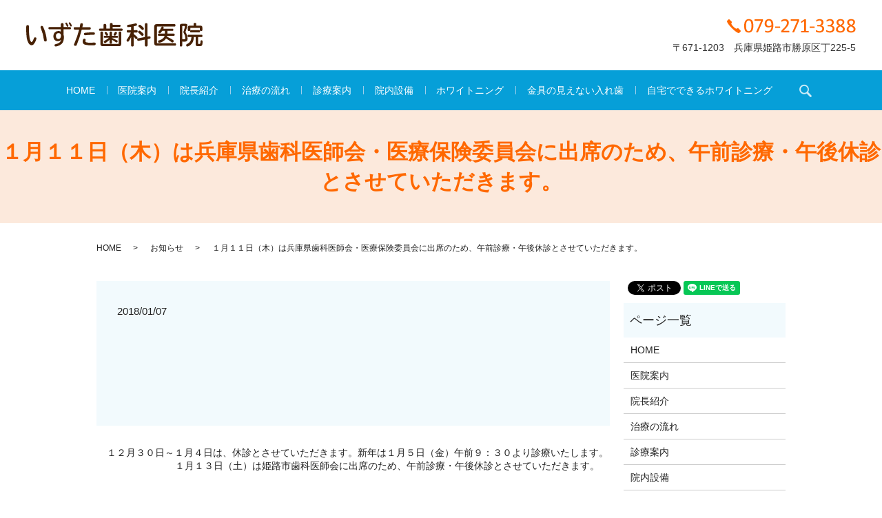

--- FILE ---
content_type: text/html; charset=UTF-8
request_url: https://www.izuta-shikaiin.jp/news/220
body_size: 4513
content:
  <!DOCTYPE HTML>
<html lang="ja" prefix="og: http://ogp.me/ns#">
<head>
  <meta charset="utf-8">
  <meta http-equiv="X-UA-Compatible" content="IE=edge,chrome=1">
  <meta name="viewport" content="width=device-width, initial-scale=1">
  <title>１月１１日（木）は兵庫県歯科医師会・医療保険委員会に出席のため、午前診療・午後休診とさせていただきます。</title>
  
<!-- All in One SEO Pack 2.3.4.2 by Michael Torbert of Semper Fi Web Designob_start_detected [-1,-1] -->
<link rel="canonical" href="https://www.izuta-shikaiin.jp/news/220" />
<meta property="og:title" content="１月１１日（木）は兵庫県歯科医師会・医療保険委員会に出席のため、午前診療・午後休診とさせていただきます。" />
<meta property="og:type" content="article" />
<meta property="og:url" content="https://www.izuta-shikaiin.jp/news/220" />
<meta property="og:image" content="https://izuta-shikaiin.jp/wp-content/uploads/logo_ogp.jpg" />
<meta property="article:published_time" content="2018-01-07T00:13:53Z" />
<meta property="article:modified_time" content="2018-01-07T00:13:53Z" />
<meta name="twitter:card" content="summary" />
<meta name="twitter:title" content="１月１１日（木）は兵庫県歯科医師会・医療保険委員会に出席のため、午前診療・午後休診とさせていただきます。" />
<meta name="twitter:image" content="https://izuta-shikaiin.jp/wp-content/uploads/logo_ogp.jpg" />
<meta itemprop="image" content="https://izuta-shikaiin.jp/wp-content/uploads/logo_ogp.jpg" />
<!-- /all in one seo pack -->
<link rel='dns-prefetch' href='//s.w.org' />
<link rel="alternate" type="application/rss+xml" title="いずた歯科医院 &raquo; １月１１日（木）は兵庫県歯科医師会・医療保険委員会に出席のため、午前診療・午後休診とさせていただきます。 のコメントのフィード" href="https://www.izuta-shikaiin.jp/news/220/feed" />
<link rel='stylesheet' id='biz-cal-style-css'  href='https://www.izuta-shikaiin.jp/wp-content/plugins/biz-calendar/biz-cal.css?ver=2.2.0' type='text/css' media='all' />
<link rel='stylesheet' id='contact-form-7-css'  href='https://www.izuta-shikaiin.jp/wp-content/plugins/contact-form-7/includes/css/styles.css?ver=4.4.2' type='text/css' media='all' />
<script type='text/javascript' src='https://www.izuta-shikaiin.jp/wp-content/themes/izuta-shikaiin.jp/assets/js/vendor/jquery.min.js?ver=4.9.26'></script>
<script type='text/javascript'>
/* <![CDATA[ */
var bizcalOptions = {"holiday_title":"\u4f11\u8a3a\u65e5","sun":"on","thu":"on","holiday":"on","temp_holidays":"2025-09-06\r\n2025-09-15\r\n2025-09-23\r\n2025-10-13\r\n2025-10-21\r\n2025-11-03\r\n2025-11-08\r\n2025-11-24\r\n2025-12-17\r\n2025-12-20\r\n2025-12-30\r\n2025-12-31\r\n2026-01-02\r\n2026-01-03\r\n2026-01-12\r\n2026-01-21\r\n2026-02-11\r\n2026-02-18\r\n2026-02-23\r\n2026-03-20\r\n\r\n","temp_weekdays":"2025-05-01\r\n2025-11-06\r\n2025-11-27\r\n2025-12-18\r\n2025-12-25\r\n2026-01-22\r\n\r\n","eventday_title":"\u5348\u524d\u4f11\u8a3a\u307e\u305f\u306f\u5348\u5f8c\u4f11\u8a3a","eventday_url":"","eventdays":"2025-10-02\r\n2025-10-09\r\n2025-10-22\r\n2025-10-23\r\n2025-10-25\r\n2025-11-13\r\n2025-11-26\r\n2025-12-04\r\n2025-12-06\r\n2025-12-11\r\n2026-01-08\r\n2026-01-10\r\n2026-01-15\r\n\r\n\r\n","month_limit":"\u5236\u9650\u306a\u3057","nextmonthlimit":"12","prevmonthlimit":"12","plugindir":"https:\/\/www.izuta-shikaiin.jp\/wp-content\/plugins\/biz-calendar\/","national_holiday":""};
/* ]]> */
</script>
<script type='text/javascript' src='https://www.izuta-shikaiin.jp/wp-content/plugins/biz-calendar/calendar.js?ver=2.2.0'></script>
<link rel='prev' title='１２月３０日～１月４日は、休診とさせていただきます。新年は１月５日（金）午前９：３０より診療いたします。' href='https://www.izuta-shikaiin.jp/news/216' />
<link rel='next' title='１月１３日（土）は姫路市歯科医師会に出席のため、午前診療・午後休診とさせていただきます。' href='https://www.izuta-shikaiin.jp/news/222' />
<link rel='shortlink' href='https://www.izuta-shikaiin.jp/?p=220' />
  <link rel="stylesheet" href="https://www.izuta-shikaiin.jp/wp-content/themes/izuta-shikaiin.jp/assets/css/main.css?1762825318">
  <script src="https://www.izuta-shikaiin.jp/wp-content/themes/izuta-shikaiin.jp/assets/js/vendor/respond.min.js"></script>
  <script type="application/ld+json">
  {
    "@context": "http://schema.org",
    "@type": "BreadcrumbList",
    "itemListElement":
    [
      {
        "@type": "ListItem",
        "position": 1,
        "item":
        {
          "@id": "https://www.izuta-shikaiin.jp/",
          "name": "いずた歯科医院"
        }
      },
      {
        "@type": "ListItem",
        "position": 2,
        "item":
        {
          "@id": "https://www.izuta-shikaiin.jp/category/news/",
          "name": "お知らせ"
        }
      },
      {
        "@type": "ListItem",
        "position": 3,
        "item":
        {
          "@id": "https://www.izuta-shikaiin.jp/news/220/",
          "name": "１月１１日（木）は兵庫県歯科医師会・医療保険委員会に出席のため、午前診療・午後休診とさせていただきます。"
        }
      }
    ]
  }
  </script>


  <script type="application/ld+json">
  {
    "@context": "http://schema.org/",
    "@type": "LocalBusiness",
    "name": "",
    "address": "",
    "telephone": "",
    "faxNumber": "",
    "url": "https://www.izuta-shikaiin.jp",
    "email": "",
    "image": "https://www.izuta-shikaiin.jp/wp-content/uploads/",
    "logo": "https://www.izuta-shikaiin.jp/wp-content/uploads/logo.svg"
  }
  </script>

</head>
<body class="scrollTop">

  <div id="fb-root"></div>
  <script>(function(d, s, id) {
    var js, fjs = d.getElementsByTagName(s)[0];
    if (d.getElementById(id)) return;
    js = d.createElement(s); js.id = id;
    js.src = "//connect.facebook.net/ja_JP/sdk.js#xfbml=1&version=v2.9";
    fjs.parentNode.insertBefore(js, fjs);
  }(document, 'script', 'facebook-jssdk'));</script>

  <header>
    <section class="primary_header">
      <div class="row mb0">
                <div class="title">
                      <a href="https://www.izuta-shikaiin.jp/">
              <object type="image/svg+xml" data="/wp-content/uploads/logo.svg" alt="いずた歯科医院"></object>
            </a>
                  </div>

        <div class="hdr_info">
          <ul class="list-unstyled text-right">
            <li>
              <img src="/wp-content/uploads/tel.png" alt="TEL:079-271-3388">
            </li>
            <li>
              <p>
                〒671-1203　兵庫県姫路市勝原区丁225-5
              </p>
            </li>
          </ul>
        </div>
      </div>

      <nav class="global_nav"><ul><li><a href="https://www.izuta-shikaiin.jp/">HOME</a></li>
<li><a href="https://www.izuta-shikaiin.jp/clinic">医院案内</a></li>
<li><a href="https://www.izuta-shikaiin.jp/greet">院長紹介</a></li>
<li><a href="https://www.izuta-shikaiin.jp/flow">治療の流れ</a></li>
<li><a href="https://www.izuta-shikaiin.jp/guide">診療案内</a></li>
<li><a href="https://www.izuta-shikaiin.jp/facility">院内設備</a></li>
<li><a href="https://www.izuta-shikaiin.jp/white">ホワイトニング</a></li>
<li><a href="https://www.izuta-shikaiin.jp/denture">金具の見えない入れ歯</a></li>
<li><a href="https://www.izuta-shikaiin.jp/white">自宅でできるホワイトニング</a></li>

            <li class="gnav_search">
              <a href="#">search</a>
  <div class="epress_search">
    <form method="get" action="https://www.izuta-shikaiin.jp/">
      <input type="text" placeholder="" class="text" name="s" autocomplete="off" value="">
      <input type="submit" value="Search" class="submit">
    </form>
  </div>
  </li>
          </ul>
          <div class="menu_icon">
            <a href="#menu"><span>メニュー開閉</span></a>
          </div></nav>    </section>
  </header>

  <main>
              <h1 class="wow" style="">
      １月１１日（木）は兵庫県歯科医師会・医療保険委員会に出席のため、午前診療・午後休診とさせていただきます。            </h1>

    
    <section class="bread_wrap">
      <div class="container gutters">
        <div class="row bread">
              <ul class="col span_12">
              <li><a href="https://www.izuta-shikaiin.jp">HOME</a></li>
                      <li><a href="https://www.izuta-shikaiin.jp/category/news">お知らせ</a></li>
                      <li>１月１１日（木）は兵庫県歯科医師会・医療保険委員会に出席のため、午前診療・午後休診とさせていただきます。</li>
                  </ul>
          </div>
      </div>
    </section>
        <section>
      <div class="container gutters">
        <div class="row">
          <div class="col span_9 column_main">
                  <article class="row article_detail">
      <div class="article_date">
        <p>2018/01/07</p>
      </div>
      <div class="row">
              <div class="col span_12">
                  </div>
            </div>
      <div class="row epress_social">
        <div class="col span_12">
                  </div>
      </div>
    </article>

    <div class='epress_pager'>
      <div class="epress_pager_prev">
        <a href="https://www.izuta-shikaiin.jp/news/216" rel="prev">１２月３０日～１月４日は、休診とさせていただきます。新年は１月５日（金）午前９：３０より診療いたします。</a>      </div>
      <div class="epress_pager_next">
        <a href="https://www.izuta-shikaiin.jp/news/222" rel="next">１月１３日（土）は姫路市歯科医師会に出席のため、午前診療・午後休診とさせていただきます。</a>      </div>
    </div>
                </div>
          <div class="col span_3 column_sub">
            <section>
<style>
.share_section {
  /*background: #fff;*/
}
.share_button {
  letter-spacing: -.40em;
  padding-top: 30px;
}
.share_button > * {
  letter-spacing: normal;
}
.column_sub .share_button {
  margin-top: 0;
  padding-top: 0;
}
</style>
  <div class="container share_button">
    <!-- Facebook -->
    <style media="screen">
      .share_button > * {vertical-align: bottom; margin:0 2px;}
    </style>
    <div class="fb-share-button" data-href="https://www.izuta-shikaiin.jp/news/220" data-layout="button" data-size="small" data-mobile-iframe="false"><a class="fb-xfbml-parse-ignore" target="_blank" href="https://www.facebook.com/sharer/sharer.php?u=http%3A%2F%2Fweb01.iflag.jp%2Fshinki%2F1704%2Fshin-limited%2Fhtml%2Findex.html&amp;src=sdkpreparse">シェア</a></div>
    <!-- Twitter -->
    <a href="https://twitter.com/share" class="twitter-share-button">Tweet</a>
    <!-- LINE -->
    <div class="line-it-button" data-lang="ja" data-type="share-a" data-url="https://www.izuta-shikaiin.jp/news/220" style="display: none;"></div>
  </div>
</section>
<div class="sidebar">
  <div class="widget_wrap"><p class="widget_header">ページ一覧</p>		<ul>
			<li class="page_item page-item-11"><a href="https://www.izuta-shikaiin.jp/">HOME</a></li>
<li class="page_item page-item-61"><a href="https://www.izuta-shikaiin.jp/clinic">医院案内</a></li>
<li class="page_item page-item-70"><a href="https://www.izuta-shikaiin.jp/greet">院長紹介</a></li>
<li class="page_item page-item-68"><a href="https://www.izuta-shikaiin.jp/flow">治療の流れ</a></li>
<li class="page_item page-item-71"><a href="https://www.izuta-shikaiin.jp/guide">診療案内</a></li>
<li class="page_item page-item-66"><a href="https://www.izuta-shikaiin.jp/facility">院内設備</a></li>
<li class="page_item page-item-77"><a href="https://www.izuta-shikaiin.jp/white">自宅でできるホワイトニング</a></li>
<li class="page_item page-item-64"><a href="https://www.izuta-shikaiin.jp/denture">金具の見えない入れ歯（ノンクラスプデンチャー）</a></li>
<li class="page_item page-item-6"><a href="https://www.izuta-shikaiin.jp/policy">プライバシーポリシー</a></li>
<li class="page_item page-item-10"><a href="https://www.izuta-shikaiin.jp/sitemap">サイトマップ</a></li>
		</ul>
		</div><div class="widget_wrap"><p class="widget_header">カテゴリー</p>		<ul>
	<li class="cat-item cat-item-2"><a href="https://www.izuta-shikaiin.jp/category/news" >お知らせ</a>
</li>
		</ul>
</div>		<div class="widget_wrap">		<p class="widget_header">最近の投稿</p>		<ul>
											<li>
					<a href="https://www.izuta-shikaiin.jp/news/1422">１１月１３日（木）は、午前のみ診療します。（午後は兵庫県歯科医師会に出張）</a>
									</li>
											<li>
					<a href="https://www.izuta-shikaiin.jp/news/1420">１１月８日（土）は、近畿北陸地区歯科医学大会（富山）に出張のため、休診とさせていただきます。</a>
									</li>
											<li>
					<a href="https://www.izuta-shikaiin.jp/news/1418">１１月６日（木）は、午前・午後とも診療します。</a>
									</li>
											<li>
					<a href="https://www.izuta-shikaiin.jp/news/1414">１１月５日（水）は、林田小学校・就学時健診に出張及び姫路市歯科医師会・理事会に出席のため、午後の診療は16：00～18：50とさせていただきます。</a>
									</li>
											<li>
					<a href="https://www.izuta-shikaiin.jp/news/1410">１０月２５日（土）は、兵庫県歯科医師会から公務・出張のため、午前診療・午後休診とさせていただきます。</a>
									</li>
					</ul>
		</div>1</div>
          </div>
        </div>
      </div>
    </section>
    
  </main>
<footer>    <div class="container">
      <div class="row">
        <nav class="col span_12 pc-only"><ul><li><a href="https://www.izuta-shikaiin.jp/">HOME</a></li>
<li><a href="https://www.izuta-shikaiin.jp/clinic">医院案内</a></li>
<li><a href="https://www.izuta-shikaiin.jp/greet">院長紹介</a></li>
<li><a href="https://www.izuta-shikaiin.jp/flow">治療の流れ</a></li>
<li><a href="https://www.izuta-shikaiin.jp/guide">診療案内</a></li>
<li><a href="https://www.izuta-shikaiin.jp/facility">院内設備</a></li>
<li><a href="https://www.izuta-shikaiin.jp/white">ホワイトニング</a></li>
<li><a href="https://www.izuta-shikaiin.jp/denture">金具の見えない入れ歯（ノンクラスプデンチャー）</a></li>
<li><a href="https://www.izuta-shikaiin.jp/white">自宅でできるホワイトニング</a></li>
</ul></nav>        <div class="col span_12 copyright">
          <p>Copyright &copy; いずた歯科医院 All Rights Reserved.<br>
            【掲載の記事・写真・イラストなどの無断複写・転載を禁じます】</p>
        </div>
      </div>
    </div>
    <p class="pagetop"><a href="#top"></a></p>
  </footer>

  <script src="https://www.izuta-shikaiin.jp/wp-content/themes/izuta-shikaiin.jp/assets/js/vendor/bundle.js"></script>
  <script src="https://www.izuta-shikaiin.jp/wp-content/themes/izuta-shikaiin.jp/assets/js/main.js?"></script>

  <!-- twitter -->
  <script>!function(d,s,id){var js,fjs=d.getElementsByTagName(s)[0],p=/^http:/.test(d.location)?'http':'https';if(!d.getElementById(id)){js=d.createElement(s);js.id=id;js.src=p+'://platform.twitter.com/widgets.js';fjs.parentNode.insertBefore(js,fjs);}}(document, 'script', 'twitter-wjs');</script>

  <script src="https://d.line-scdn.net/r/web/social-plugin/js/thirdparty/loader.min.js" async="async" defer="defer"></script>

  <script type='text/javascript' src='https://www.izuta-shikaiin.jp/wp-content/plugins/contact-form-7/includes/js/jquery.form.min.js?ver=3.51.0-2014.06.20'></script>
<script type='text/javascript'>
/* <![CDATA[ */
var _wpcf7 = {"loaderUrl":"https:\/\/www.izuta-shikaiin.jp\/wp-content\/plugins\/contact-form-7\/images\/ajax-loader.gif","recaptchaEmpty":"\u3042\u306a\u305f\u304c\u30ed\u30dc\u30c3\u30c8\u3067\u306f\u306a\u3044\u3053\u3068\u3092\u8a3c\u660e\u3057\u3066\u304f\u3060\u3055\u3044\u3002","sending":"\u9001\u4fe1\u4e2d ..."};
/* ]]> */
</script>
<script type='text/javascript' src='https://www.izuta-shikaiin.jp/wp-content/plugins/contact-form-7/includes/js/scripts.js?ver=4.4.2'></script>
</body>
</html>


--- FILE ---
content_type: image/svg+xml
request_url: https://www.izuta-shikaiin.jp/wp-content/uploads/logo.svg
body_size: 7260
content:
<svg id="レイヤー_1" data-name="レイヤー 1" xmlns="http://www.w3.org/2000/svg" viewBox="0 0 254.82 35.02"><defs><style>.cls-1{fill:#472105}</style></defs><title>logo</title><path class="cls-1" d="M14.87 23.5a17.38 17.38 0 0 1-2.12 5.36c-1.58 3-3.13 4.25-5 4.25-1.69 0-3.31-1.19-4.5-3.31a22.67 22.67 0 0 1-2.39-6.87A85 85 0 0 1 0 10.22a28.14 28.14 0 0 1 .22-5A1.67 1.67 0 0 1 2 4c1.33 0 2.05.65 2.05 1.84.02.16-.05.6-.05 1.11s-.07 2-.07 3.2A74.57 74.57 0 0 0 5 23.07c.68 3.28 1.84 5.58 2.81 5.58.72 0 2.16-2.34 3.35-5.44.4-1.08.94-1.55 1.73-1.55a1.91 1.91 0 0 1 1.98 1.84zm9.82-16.59a52.72 52.72 0 0 1 3.64 10.37 58.42 58.42 0 0 1 1.37 8.39 1.8 1.8 0 0 1-2.05 1.94 1.82 1.82 0 0 1-1.84-1.12 3.4 3.4 0 0 1-.22-1.22A61.33 61.33 0 0 0 21.38 9c-.61-1.62-.65-1.76-.65-2.16a1.87 1.87 0 0 1 1.94-1.66c.87-.03 1.33.4 2.02 1.73zm25.39-4.14a1.81 1.81 0 0 1 2-1.66A1.77 1.77 0 0 1 54 2.77v4.07h9.29a1.5 1.5 0 0 1 1.4 1.66 1.48 1.48 0 0 1-1.44 1.66H54v7.74a13.13 13.13 0 0 1 .5 3.67c0 4.25-1 7.24-3.2 9.47a13.23 13.23 0 0 1-5.9 3.31 13.27 13.27 0 0 1-2.77.54 1.64 1.64 0 0 1-1.69-1.76c0-.94.43-1.33 1.91-1.66 4.54-1 7.06-3.1 7.85-6.52a5.81 5.81 0 0 1-4.79 2.34c-4 0-6.62-2.84-6.62-7.27a7.14 7.14 0 0 1 7.38-7.49 7.56 7.56 0 0 1 3.46.86v-3.24h-16.5a1.5 1.5 0 0 1-1.44-1.69 1.47 1.47 0 0 1 1.44-1.62h16.45zm.11 16.49a3.49 3.49 0 0 0-3.46-3.67A4.08 4.08 0 0 0 43 19.91c0 2.59 1.44 4.25 3.67 4.25 2.05 0 3.53-1.8 3.53-4.32zM59.4 1.8A11 11 0 0 1 61 5.29a1.21 1.21 0 0 1-1.3 1.08c-.54 0-.86-.25-1.22-1a24.71 24.71 0 0 0-1.64-3.17c-.25-.47-.29-.54-.29-.79a1.23 1.23 0 0 1 1.33-1c.51-.05.8.2 1.52 1.39zm4.54-.9c1.51 2.52 2 3.53 2 4A1.24 1.24 0 0 1 64.66 6c-.54 0-.83-.25-1.19-1.08s-.68-1.33-1.69-3.06c-.25-.5-.29-.54-.29-.83a1.22 1.22 0 0 1 1.33-1c.43-.03.76.22 1.12.87zm6.13 9.57a1.55 1.55 0 0 1-1.44-1.73A1.55 1.55 0 0 1 70.07 7h7.24c.32-1.58.47-2.3.76-4 .18-1.15.76-1.69 1.8-1.69C81.08 1.3 82 2 82 3a2.25 2.25 0 0 1-.11.72L81.37 6l-.18.79-.07.21h10.69a1.61 1.61 0 0 1 1.48 1.76 1.56 1.56 0 0 1-1.48 1.69H80.29A161 161 0 0 1 73 32.79 1.78 1.78 0 0 1 71.15 34C70 34 69 33.26 69 32.36c0-.4 0-.4.79-2.23a137.4 137.4 0 0 0 6.77-19.65zm28.65 18.72a1.79 1.79 0 0 1 1.69 2A1.82 1.82 0 0 1 99.19 33a23.29 23.29 0 0 1-4.1.25 40.57 40.57 0 0 1-9.72-.86 4.76 4.76 0 0 1-3.78-4.82c0-2.34 1-4 2.45-4a1.92 1.92 0 0 1 1.91 1.73 1.93 1.93 0 0 1-.18.68 3.18 3.18 0 0 0-.22 1.08 1.74 1.74 0 0 0 1.15 1.74 21.5 21.5 0 0 0 6.08.72zm.5-13a1.81 1.81 0 0 1-1.08 1.73 3.72 3.72 0 0 1-1.26.07c-3.67 0-8.89.36-11.45.68a1.23 1.23 0 0 1-.32 0 1.66 1.66 0 0 1-1.62-1.8 1.6 1.6 0 0 1 1-1.62c.9-.32 8.67-.83 12.71-.83 1.27.01 2.03.66 2.03 1.74zM121 2.45c0-.9.76-1.51 1.94-1.51s1.91.61 1.91 1.51V3.6h10.29c.68 0 1.19.61 1.19 1.48s-.47 1.44-1.19 1.44h-10.28v2.55h13.28c.76 0 1.3.65 1.3 1.58a1.39 1.39 0 0 1-1.3 1.55h-31.71c-.76 0-1.26-.65-1.26-1.55s.54-1.58 1.26-1.58h5.33V3.78c0-.9.76-1.51 1.91-1.51s1.94.61 1.94 1.51v5.29H121zm11.55 28.8a.86.86 0 0 0 1-.94V14.58c0-.79.76-1.33 1.87-1.33s1.91.54 1.91 1.33v16.63c0 2.2-1.12 3.28-3.31 3.28h-23.49c-2.2 0-3.28-1.08-3.28-3.28V14.65c0-.79.79-1.37 1.87-1.37s1.87.58 1.87 1.37v15.66a.82.82 0 0 0 .94.94zM124 22.53c1.84.76 5.22 2.38 6.88 3.28 1 .54 1.26.86 1.26 1.58a1.71 1.71 0 0 1-1.62 1.73c-.58 0-.76-.11-1.73-.79-1.37-1-2.77-1.87-4.79-3.06v4.32c0 .79-.68 1.33-1.73 1.33s-1.8-.54-1.8-1.33v-4.5a32.82 32.82 0 0 1-5.15 4.28 2.56 2.56 0 0 1-1.44.54 1.79 1.79 0 0 1-1.62-1.84c0-.72.25-1 1.4-1.66a29.65 29.65 0 0 0 5.76-4.07h-6.08a1.28 1.28 0 0 1-1.22-1.44c0-.86.47-1.44 1.22-1.44h7.13v-4.9c0-.79.76-1.37 1.8-1.37s1.73.58 1.73 1.37v4.9h7.38c.68 0 1.19.58 1.19 1.44s-.47 1.44-1.19 1.44H124zm-6.41-6.37a3.46 3.46 0 0 1 .72 1.76 1.67 1.67 0 0 1-1.73 1.44 1.35 1.35 0 0 1-1.33-.83c-.5-.79-.94-1.44-1.58-2.3a1.39 1.39 0 0 1-.36-.94 1.76 1.76 0 0 1 1.69-1.58c.79 0 1.4.58 2.55 2.45zm13.57-.94a4.52 4.52 0 0 1-.94 2.16c-.9 1.44-1.51 1.94-2.27 1.94a1.72 1.72 0 0 1-1.69-1.55 1.91 1.91 0 0 1 .43-1.12 25.59 25.59 0 0 0 1.31-2.22 1.48 1.48 0 0 1 1.33-.83 1.69 1.69 0 0 1 1.79 1.63zm20.45 5.87l-.07.14a32.87 32.87 0 0 1-3.24 5.94 1.76 1.76 0 0 1-1.48.83 1.79 1.79 0 0 1-1.8-1.84c0-.58.14-.86.94-1.91a42.32 42.32 0 0 0 5.18-9.54h-4.57c-.76 0-1.3-.76-1.3-1.8s.54-1.73 1.3-1.73h5.08v-4.7a42.3 42.3 0 0 1-4.21.47 1.53 1.53 0 0 1-1.62-1.69c0-1.15.5-1.66 1.84-1.76a54.18 54.18 0 0 0 10-1.91 2.9 2.9 0 0 1 .72-.11A1.67 1.67 0 0 1 160 3.31c0 1.26-.58 1.55-4.75 2.48v5.4h4.43c.76 0 1.3.72 1.3 1.76s-.54 1.76-1.3 1.76h-4.43v2.12A53.11 53.11 0 0 1 160.1 21a2.41 2.41 0 0 1 .76 1.55 1.68 1.68 0 0 1-1.69 1.66c-.72 0-1-.18-1.73-1.08a31.38 31.38 0 0 0-2.2-2.63v13.19c0 .76-.76 1.3-1.8 1.3s-1.8-.54-1.8-1.3V21zm19.91-18.43c0-.9.72-1.51 1.84-1.51s1.94.65 1.94 1.51v18l2.09-.4a2.24 2.24 0 0 1 .61-.07 1.69 1.69 0 0 1 1.72 1.81 1.61 1.61 0 0 1-1.4 1.69l-3 .58v9.14c0 .9-.76 1.51-1.91 1.51s-1.87-.58-1.87-1.51V25l-9 1.73a1.91 1.91 0 0 1-.5 0 1.85 1.85 0 0 1-1.73-2 1.63 1.63 0 0 1 1.44-1.62l9.83-1.84zm-4.25 11.91c1.84 1.66 2.41 2.41 2.41 3.2a1.9 1.9 0 0 1-1.91 1.76c-.61 0-.94-.18-1.62-.86-.9-.9-2.52-2.41-3.64-3.31a1.8 1.8 0 0 1-.79-1.44 1.87 1.87 0 0 1 1.87-1.84c.8.01 1.41.48 3.68 2.5zm-.4-9.29c2.3 2 3.17 3 3.17 3.92a1.92 1.92 0 0 1-1.87 1.8c-.65 0-1-.18-1.62-.9a37.82 37.82 0 0 0-3.67-3.35 1.75 1.75 0 0 1-.76-1.4A1.87 1.87 0 0 1 164 3.53c.68 0 1.11.29 2.87 1.76zm48.28 24.92c.76 0 1.3.72 1.3 1.8s-.5 1.76-1.3 1.76h-26.71c-2.3 0-3.46-1.19-3.46-3.53V6.12c0-2.34 1.15-3.49 3.46-3.49h26.06c.68 0 1.15.72 1.15 1.73s-.47 1.76-1.15 1.76h-24.69a.86.86 0 0 0-1 1v22.11c0 .68.29 1 1 1zM204 16.34h9.39c.68 0 1.15.68 1.15 1.62s-.47 1.48-1.15 1.48h-9.65c-.11.47-.22.86-.36 1.3a92.21 92.21 0 0 1 8.13 4.39 4.94 4.94 0 0 1 1 .72 1.83 1.83 0 0 1 .54 1.3 1.91 1.91 0 0 1-1.83 1.94c-.61 0-.76-.07-1.8-.83-2.23-1.62-5.29-3.67-7.31-4.9a15 15 0 0 1-5.58 4.79 12.82 12.82 0 0 1-4.21 1.33 1.74 1.74 0 0 1-1.8-1.87c0-1 .4-1.33 1.91-1.73 4.32-1.37 6.77-3.42 7.59-6.44h-8.64c-.68 0-1.12-.61-1.12-1.51s.43-1.58 1.12-1.58h9v-4h-3.85c-1.8 2.63-2.74 3.53-3.71 3.53a1.82 1.82 0 0 1-1.82-1.66c0-.54.18-.86.76-1.48a18.38 18.38 0 0 0 3.42-5.29 1.65 1.65 0 0 1 1.66-1.26 1.62 1.62 0 0 1 1.76 1.55 3.75 3.75 0 0 1-.4 1.55h13.25c.65 0 1.12.65 1.12 1.58s-.47 1.51-1.12 1.51H204zm21.34 17.32c0 .79-.72 1.37-1.76 1.37s-1.73-.58-1.73-1.37V5c0-1.87.94-2.81 2.84-2.81h5.79c1.55 0 2.34.72 2.34 2.09a38.46 38.46 0 0 1-2.34 8.57 2.42 2.42 0 0 0-.25 1c0 .4 0 .47.76 1.66a15.5 15.5 0 0 1 2.12 8.1c0 3.13-1.3 4.36-4.57 4.36a24.36 24.36 0 0 1-3.2-.22zm.07-9.32a5.3 5.3 0 0 1 .72 0 16.09 16.09 0 0 0 1.8.11c1.51 0 1.94-.4 1.94-1.76a13.67 13.67 0 0 0-2.34-7.34 2.12 2.12 0 0 1-.43-1.26 3.65 3.65 0 0 1 .47-1.62A33.56 33.56 0 0 0 229.3 6c0-.4-.22-.58-.68-.58h-2.66c-.43 0-.61.22-.61.68v18.23zm22.89 5.94c0 .79.22.94 1.37.94s1.48-.14 1.69-.5a7.21 7.21 0 0 0 .4-3c0-1.22.43-1.69 1.51-1.69s1.55.54 1.55 1.73c0 2.77-.32 4.82-.9 5.62a2.72 2.72 0 0 1-2.2 1 21.14 21.14 0 0 1-2.77.14c-3.2 0-4.07-.61-4.07-2.88V21.35h-2.7c-.11 4.5-1.37 8-3.89 10.44-1.66 1.66-4.28 3.2-5.47 3.2a1.86 1.86 0 0 1-1.76-1.87 1.75 1.75 0 0 1 .79-1.44 8.87 8.87 0 0 1 1.26-.68c3.71-2.05 5.4-5 5.58-9.65h-4.14c-.76 0-1.3-.72-1.3-1.69s.54-1.73 1.3-1.73h18.83c.72 0 1.26.72 1.26 1.73s-.5 1.69-1.26 1.69h-5.08zm3.53-25.45c1.76 0 2.66.94 2.66 2.77v3.7c0 .83-.76 1.4-1.84 1.4s-1.76-.58-1.76-1.4V8.78a.69.69 0 0 0-.79-.78h-12.27c-.54 0-.79.25-.79.76v2.54c0 .83-.72 1.4-1.8 1.4s-1.8-.58-1.8-1.4V7.6a2.46 2.46 0 0 1 2.74-2.77h5.76V2.2c0-.79.79-1.37 1.87-1.37s1.87.58 1.87 1.37v2.62zm-2.05 6.52c.79 0 1.33.68 1.33 1.66a1.46 1.46 0 0 1-1.33 1.62H238c-.72 0-1.22-.68-1.22-1.66s.5-1.62 1.22-1.62z"/></svg>